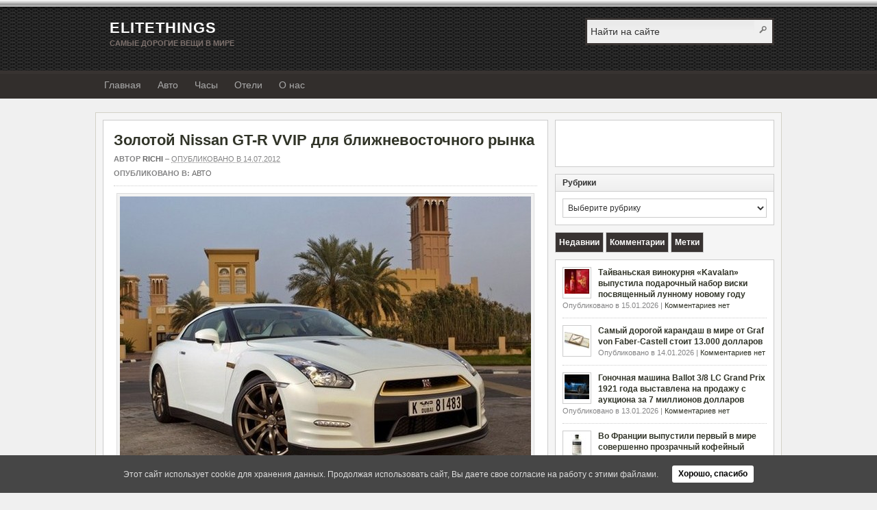

--- FILE ---
content_type: text/html; charset=UTF-8
request_url: https://elitethings.com/nissan-gt-r-vvip/
body_size: 15351
content:
<!DOCTYPE html>
<html xmlns="http://www.w3.org/1999/xhtml" lang="ru-RU">
<head>
<link rel="profile" href="http://gmpg.org/xfn/11" />
<meta charset="UTF-8"/>
<meta name="viewport" content="width=device-width, initial-scale=1">


<link rel="pingback" href="https://elitethings.com/xmlrpc.php" />


<link media="all" href="https://elitethings.com/wp-content/cache/autoptimize/css/autoptimize_b0fb4e4d9cc2e44ee4c7b1eb758a2ae3.css" rel="stylesheet"><link media="screen" href="https://elitethings.com/wp-content/cache/autoptimize/css/autoptimize_7cca64aecf8bd65e3d5f228e65817467.css" rel="stylesheet"><title>Золотой Nissan GT-R VVIP для ближневосточного рынка</title>
<meta name='robots' content='max-image-preview:large' />
<link rel="alternate" type="application/rss+xml" title="EliteThings &raquo; Лента" href="https://elitethings.com/feed/" />
<link rel="alternate" type="application/rss+xml" title="EliteThings &raquo; Лента комментариев" href="https://elitethings.com/comments/feed/" />
<link rel="alternate" type="application/rss+xml" title="EliteThings &raquo; Лента комментариев к &laquo;Золотой Nissan GT-R VVIP для ближневосточного рынка&raquo;" href="https://elitethings.com/nissan-gt-r-vvip/feed/" />
<link rel="alternate" title="oEmbed (JSON)" type="application/json+oembed" href="https://elitethings.com/wp-json/oembed/1.0/embed?url=https%3A%2F%2Felitethings.com%2Fnissan-gt-r-vvip%2F" />
<link rel="alternate" title="oEmbed (XML)" type="text/xml+oembed" href="https://elitethings.com/wp-json/oembed/1.0/embed?url=https%3A%2F%2Felitethings.com%2Fnissan-gt-r-vvip%2F&#038;format=xml" />










<script type="text/javascript" src="https://elitethings.com/wp-includes/js/jquery/jquery.min.js?ver=3.7.1" id="jquery-core-js"></script>
<script type="text/javascript" src="https://elitethings.com/wp-includes/js/jquery/jquery-migrate.min.js?ver=3.4.1" id="jquery-migrate-js"></script>
<script type="text/javascript" src="https://elitethings.com/wp-content/cache/autoptimize/js/autoptimize_single_9f05448b44449d795efef71e9258579d.js?ver=2011-12-01" id="superfish-js"></script>
<script type="text/javascript" src="https://elitethings.com/wp-content/themes/arras-new/js/jquery.validate.min.js" id="jquery-validate-js"></script>
<link rel="https://api.w.org/" href="https://elitethings.com/wp-json/" /><link rel="alternate" title="JSON" type="application/json" href="https://elitethings.com/wp-json/wp/v2/posts/5052" />
<link rel="canonical" href="https://elitethings.com/nissan-gt-r-vvip/" />
<link rel='shortlink' href='https://elitethings.com/?p=5052' />
	<link rel="shortcut icon" type="image/x-icon" href="https://elitethings.com/wp-content/themes/arras-new/favicon.ico" />
		<script type="text/javascript">
	jQuery(document).ready( function($) {
		$('.sf-menu').superfish({autoArrows: true, speed: 'fast', dropShadows: 'true'});
					$( '#commentform' ).validate();
					} );
	</script>
	<script async src="https://pagead2.googlesyndication.com/pagead/js/adsbygoogle.js?client=ca-pub-0891989546016720"
     crossorigin="anonymous"></script>
</head>

<body class="wp-singular post-template-default single single-post postid-5052 single-format-standard wp-theme-arras-new layout-2c-r-fixed no-js style-default">
<script type="text/javascript">
//<![CDATA[
(function(){
var c = document.body.className;
c = c.replace(/no-js/, 'js');
document.body.className = c;
})();
//]]>
</script>


<div id="header" class="page-header">
	<div id="branding" class="site-banner">
	<div class="logo">
                		<span class="blog-name"><a href="https://elitethings.com">EliteThings</a></span>
		<span class="blog-description">Самые дорогие вещи в мире</span>
			</div>
	<div id="searchbar"><form method="get" class="searchform clearfix" action="https://elitethings.com/">
	<input type="text" value="Найти на сайте" name="s" class="s" onfocus="if ( this.value == 'Найти на сайте' ) this.value = ''" onblur="if ( this.value == '' ) this.value = 'Найти на сайте'" />
	<input type="submit" class="searchsubmit" value="Поиск" title="Поиск EliteThings" />
</form></div>
	</div>
</div>

<div id="nav" class="primary-nav clearfix">
	<div id="main-nav-wrap" class="main-nav-wrap">
		<!-- Mobile menu -->
		<div class="mobile-menu">
			<!-- Mobile sandwich menu -->
			<div class="main-mobile-menu">
				<div id="main-menu-ico-menu" class="icon-menu" onclick="ShowMenuMobile()">
					<div></div>
					<div></div>
					<div></div>
				</div>
			</div>
			<!-- Mobile search icon -->
			<div class="menu-home-mobile"><a href="https://elitethings.com">EliteThings</a></div>
			<!-- Mobile search icon -->
			<div id="searchicon" onclick="openSearch()"></div>
		</div>
		<nav class="menu-main-container"><ul id="menu-main" class="sf-menu menu clearfix"><li id="menu-item-14434" class="menu-item menu-item-type-custom menu-item-object-custom menu-item-home menu-item-14434"><a href="http://elitethings.com/">Главная</a></li>
<li id="menu-item-17107" class="menu-item menu-item-type-taxonomy menu-item-object-category current-post-ancestor current-menu-parent current-post-parent menu-item-17107"><a href="https://elitethings.com/elits/avto/">Авто</a></li>
<li id="menu-item-17235" class="menu-item menu-item-type-taxonomy menu-item-object-category menu-item-17235"><a href="https://elitethings.com/elits/chasy/">Часы</a></li>
<li id="menu-item-17151" class="menu-item menu-item-type-taxonomy menu-item-object-category menu-item-17151"><a href="https://elitethings.com/elits/gostinicy/">Отели</a></li>
<li id="menu-item-14435" class="menu-item menu-item-type-post_type menu-item-object-page menu-item-14435"><a href="https://elitethings.com/about/">О нас</a></li>
</ul> <div id="mainu-menu-ico-close-mobile-menu" class="icon-x" onclick="HideMenuMobile()"></div></nav>	<ul class="quick-nav clearfix">
		<!-- <li><a class="rss" title="EliteThings RSS Feed" href="https://elitethings.com/feed/">RSS Feed</a></li> -->
		
						
						
						
						
						
			</ul>
	</div>
</div>

<!-- Overlay search menu -->
 <div id="myOverlay" class="overlay">
  <span class="closebtn" onclick="closeSearch()" title="Close Overlay">x</span>
  <div class="overlay-content">
    <form action="https://elitethings.com/">
      <input type="text" placeholder="Найти.." name="search">
      <button type="submit"></button>
    </form>
  </div>
</div>

<div id="wrapper" class="wrap">
	
	  
	<div id="main" class="main">
    <div id="container" class="primary-content-container">

<div id="content" class="section">

		<div id="post-5052" class="clearfix single-post post-5052 post type-post status-publish format-standard hentry category-avto tag-zoloto">

        <h1 class="entry-title"><a href="https://elitethings.com/nissan-gt-r-vvip/" rel="bookmark">Золотой Nissan GT-R VVIP для ближневосточного рынка</a></h1><div class="entry-info"><div class="entry-author">Автор <address class="author vcard"><a class="url fn n" href="https://elitethings.com/author/richi/" rel="author" title="richi">richi</a></address></div> &ndash; <abbr class="published" title="2012-07-14T18:07:37+00:00">Опубликовано в 14.07.2012</abbr><span class="entry-cat"><strong>Опубликовано в: </strong><a href="https://elitethings.com/elits/avto/">Авто</a></span></div>		
		<div class="adv-top-article">
<!-- EliteThigs above article -->
<ins class="adsbygoogle"
     style="display:inline-block;width:100%;height:60px"
     data-ad-client="ca-pub-0891989546016720"
     data-ad-slot="3977358745"></ins>
<script>
     (adsbygoogle = window.adsbygoogle || []).push({});
</script>
</div>  
        
        <div class="entry-content clearfix">
		<p style="text-align: justify;"><a href="https://elitethings.com/wp-content/uploads/2012/07/Nissan-GT-R-VVIP.jpg"><img fetchpriority="high" decoding="async" class="aligncenter size-full wp-image-5056" title="Nissan GT-R VVIP" alt="" src="https://elitethings.com/wp-content/uploads/2012/07/Nissan-GT-R-VVIP.jpg" width="600" height="423" srcset="https://elitethings.com/wp-content/uploads/2012/07/Nissan-GT-R-VVIP.jpg 600w, https://elitethings.com/wp-content/uploads/2012/07/Nissan-GT-R-VVIP-300x211.jpg 300w" sizes="(max-width: 600px) 100vw, 600px" /></a>Шейхи с ближнего востока просто помешанные на быстрых, роскошно отделанных машинах, готовых выкладывать за них сони тысяч долларов собирая в гараже целые коллекции суперкаров. Nissan  специально для покупателей из Саудовской Аравии,  Катра, Бахрена и ОАЭ выпустили специальную версию спортивной машины Nissan GT-R VVIP. Машина была создана на основе  Nissan GT-R 2012 года которую постарались придать максимально роскошную отделку, но оставили  все такой же безумной норов.</p>
<p style="text-align: justify;"><span id="more-5052"></span><a href="https://elitethings.com/wp-content/uploads/2012/07/Nissan-GT-R-VVIP-1.jpg"><noscript><img decoding="async" class="aligncenter size-full wp-image-5055" title="Nissan GT-R VVIP 1" alt="" src="https://elitethings.com/wp-content/uploads/2012/07/Nissan-GT-R-VVIP-1.jpg" width="600" height="378" srcset="https://elitethings.com/wp-content/uploads/2012/07/Nissan-GT-R-VVIP-1.jpg 600w, https://elitethings.com/wp-content/uploads/2012/07/Nissan-GT-R-VVIP-1-300x189.jpg 300w" sizes="(max-width: 600px) 100vw, 600px" /></noscript><img decoding="async" class="lazyload aligncenter size-full wp-image-5055" title="Nissan GT-R VVIP 1" alt="" src='data:image/svg+xml,%3Csvg%20xmlns=%22http://www.w3.org/2000/svg%22%20viewBox=%220%200%20600%20378%22%3E%3C/svg%3E' data-src="https://elitethings.com/wp-content/uploads/2012/07/Nissan-GT-R-VVIP-1.jpg" width="600" height="378" data-srcset="https://elitethings.com/wp-content/uploads/2012/07/Nissan-GT-R-VVIP-1.jpg 600w, https://elitethings.com/wp-content/uploads/2012/07/Nissan-GT-R-VVIP-1-300x189.jpg 300w" data-sizes="(max-width: 600px) 100vw, 600px" /></a>На Nissan GT-R VVIP установлена акустическая система, сделаны золотые вставки в салоне машины и на решетке радиатора, кожаная отделка салона в одной из двенадцати комбинаций цветов. Также поставили титановый глушитель, керамический тормоза,  задний спойлер из карбона и гигантские 20-дюймовые колесные диски которые меняют свой цвет от черного до золотистого в зависимости от того под каким углом смотреть. Под капотом прячется 3,8 литровый турбированный двигатель выдающий 580 лошадиных силы. Самое интересное несмотря на всю эксклюзивность Nissan GT-R VVIP сюда подходят <a href="http://nissan36.ru">автозапчасти Ниссан</a> стоящих на серийных  серийных машинах, ну во всяком большая часть.</p>
<p style="text-align: justify;">Nissan GT-R VVIP  обойдется в 266.000 долларов, став одной из самых эффектных спортивных машин этого года.</p>
  
        		<div class="adv-botton-article">
<!-- EliteThigs under article -->
<ins class="adsbygoogle adsence-botton-article"
     style="display:inline-block;width:100%;"
     data-ad-client="ca-pub-0891989546016720"
     data-ad-slot="6630159753"
     data-ad-format="auto"
     data-full-width-responsive="false"></ins>
<script>
     (adsbygoogle = window.adsbygoogle || []).push({});
</script>
</div>		</div>

		<div class="tags"><strong>Метки:</strong> <a href="https://elitethings.com/prefers/zoloto/" rel="tag">золото</a> </div>
            </div>
	
				
	
	 
	
    
		<a name="comments"></a>
    				<h4 class="module-title">Комментарии отсуствуют</h4>
		<p class="nocomments">Вы может стать первым оставившим комментарий к этой записи!</p>
		

		<div id="respond" class="comment-respond">
		<h3 id="reply-title" class="comment-reply-title">Добавить комментарий <small><a rel="nofollow" id="cancel-comment-reply-link" href="/nissan-gt-r-vvip/#respond" style="display:none;">Отменить ответ</a></small></h3><form action="https://elitethings.com/wp-comments-post.php" method="post" id="commentform" class="comment-form"><p class="comment-notes"><span id="email-notes">Ваш адрес email не будет опубликован.</span> <span class="required-field-message">Обязательные поля помечены <span class="required">*</span></span></p><p class="comment-form-comment"><label for="comment">Комментарий</label><textarea id="comment" name="comment" cols="45" rows="8" aria-required="true" class="required"></textarea></p><p class="comment-form-author"><label for="author">Имя</label> <span class="required">*</span><input id="author" class="required" name="author" type="text" value="" size="30" aria-required="true" /></p>
<p class="comment-form-email"><label for="email">Email</label> <span class="required">*</span><input id="email" class="required email" name="email" type="text" value="" size="30" aria-required="true" /></p>
<p class="comment-form-url"><label for="url">Веб-сайт (не обязательно)</label><input id="url" class="url" name="url" type="text" value="" size="30" /></p>
<p class="form-submit"><input name="submit" type="submit" id="submit" class="submit" value="Отправить комментарий" /> <input type='hidden' name='comment_post_ID' value='5052' id='comment_post_ID' />
<input type='hidden' name='comment_parent' id='comment_parent' value='0' />
</p><p style="display: none;"><input type="hidden" id="akismet_comment_nonce" name="akismet_comment_nonce" value="0bfa78323f" /></p><!-- Anti-spam plugin wordpress.org/plugins/anti-spam/ --><div class="wantispam-required-fields"><input type="hidden" name="wantispam_t" class="wantispam-control wantispam-control-t" value="1768600363" /><div class="wantispam-group wantispam-group-q" style="clear: both;">
					<label>Current ye@r <span class="required">*</span></label>
					<input type="hidden" name="wantispam_a" class="wantispam-control wantispam-control-a" value="2026" />
					<input type="text" name="wantispam_q" class="wantispam-control wantispam-control-q" value="7.3.0" autocomplete="off" />
				  </div>
<div class="wantispam-group wantispam-group-e" style="display: none;">
					<label>Leave this field empty</label>
					<input type="text" name="wantispam_e_email_url_website" class="wantispam-control wantispam-control-e" value="" autocomplete="off" />
				  </div>
</div><!--\End Anti-spam plugin --><p style="display: none !important;" class="akismet-fields-container" data-prefix="ak_"><label>&#916;<textarea name="ak_hp_textarea" cols="45" rows="8" maxlength="100"></textarea></label><input type="hidden" id="ak_js_1" name="ak_js" value="117"/><script>document.getElementById( "ak_js_1" ).setAttribute( "value", ( new Date() ).getTime() );</script></p></form>	</div><!-- #respond -->
		
	    

</div><!-- #content -->

</div>

<div id="primary" class="aside main-aside sidebar primary-sidebar">
	    <ul class="xoxo">
		<li id="text-14" class="widget_text widgetcontainer clearfix">			<div class="textwidget"><p><!-- EliteThings Sidebar 300х250 --><br />
<ins class="adsbygoogle"
     style="display:block"
     data-ad-client="ca-pub-0891989546016720"
     data-ad-slot="3061023751"
     data-ad-format="auto"
     data-full-width-responsive="true"></ins><br />
<script>
     (adsbygoogle = window.adsbygoogle || []).push({});
</script></p>
</div>
		</li><li id="categories-3" class="widget_categories widgetcontainer clearfix"><h5 class="widgettitle">Рубрики</h5><form action="https://elitethings.com" method="get"><label class="screen-reader-text" for="cat">Рубрики</label><select  name='cat' id='cat' class='postform'>
	<option value='-1'>Выберите рубрику</option>
	<option class="level-0" value="171">Авто</option>
	<option class="level-0" value="317">Аукционы</option>
	<option class="level-0" value="19">Бытовая техника</option>
	<option class="level-0" value="1">Всячина</option>
	<option class="level-0" value="289">Гастрономия</option>
	<option class="level-0" value="9">Дома</option>
	<option class="level-0" value="60">Животные</option>
	<option class="level-0" value="20">Книги</option>
	<option class="level-0" value="95">Мебель</option>
	<option class="level-0" value="4">Мобильные телефоны</option>
	<option class="level-0" value="295">Мода</option>
	<option class="level-0" value="83">Обувь</option>
	<option class="level-0" value="21">Особняки</option>
	<option class="level-0" value="7">Отели &amp; Курорты</option>
	<option class="level-0" value="22">Очки</option>
	<option class="level-0" value="23">Парфюмерия</option>
	<option class="level-0" value="107">Рестораны</option>
	<option class="level-0" value="63">Ручки</option>
	<option class="level-0" value="25">Сигары</option>
	<option class="level-0" value="5">Спиртные напитки</option>
	<option class="level-0" value="86">Сумки</option>
	<option class="level-0" value="26">Телефоны</option>
	<option class="level-0" value="27">Чай</option>
	<option class="level-0" value="3">Часы</option>
	<option class="level-0" value="122">Чемоданы</option>
	<option class="level-0" value="80">Это интересно</option>
	<option class="level-0" value="94">Ювелирные украшения</option>
	<option class="level-0" value="8">Яхты</option>
</select>
</form><script type="text/javascript">
/* <![CDATA[ */

( ( dropdownId ) => {
	const dropdown = document.getElementById( dropdownId );
	function onSelectChange() {
		setTimeout( () => {
			if ( 'escape' === dropdown.dataset.lastkey ) {
				return;
			}
			if ( dropdown.value && parseInt( dropdown.value ) > 0 && dropdown instanceof HTMLSelectElement ) {
				dropdown.parentElement.submit();
			}
		}, 250 );
	}
	function onKeyUp( event ) {
		if ( 'Escape' === event.key ) {
			dropdown.dataset.lastkey = 'escape';
		} else {
			delete dropdown.dataset.lastkey;
		}
	}
	function onClick() {
		delete dropdown.dataset.lastkey;
	}
	dropdown.addEventListener( 'keyup', onKeyUp );
	dropdown.addEventListener( 'click', onClick );
	dropdown.addEventListener( 'change', onSelectChange );
})( "cat" );

//# sourceURL=WP_Widget_Categories%3A%3Awidget
/* ]]> */
</script>
</li><!--WP Widget Cache 0.26 Begin -->
<!--Cache arras_tabbed_sidebar-3 for 43200 second(s)-->
		<li class="multi-sidebar-container">
		<div class="multi-sidebar clearfix">
		<ul class="tabs clearfix">
		<li><a href="#s-latest"><span>Недавнии</span></a></li><li><a href="#s-comments"><span>Комментарии</span></a></li><li><a href="#s-tags"><span>Метки</span></a></li>		</ul>
		<div id="s-latest" class="widgetcontainer clearfix"><ul class="sidebar-latest"> <li class="clearfix"> <a rel="bookmark" href="https://elitethings.com/kavalan/" class="thumb"><noscript><img width="36" height="36" src="https://elitethings.com/wp-content/uploads/2026/01/Horse-Gift-Set-36x36.jpg" class="attachment-sidebar-thumb size-sidebar-thumb" alt="Двадцать лет назад на Тайване открылась первая частная винокурня «Kavalan». Первые годы продавала купажированное виски, а через три года в 2008 году представили первое односолодовое виски. Сейчас считается крупным игроком [&hellip;]" title="Тайваньская винокурня «Kavalan» выпустила подарочный набор виски посвященный лунному новому году" decoding="async" srcset="https://elitethings.com/wp-content/uploads/2026/01/Horse-Gift-Set-36x36.jpg 36w, https://elitethings.com/wp-content/uploads/2026/01/Horse-Gift-Set-150x150.jpg 150w, https://elitethings.com/wp-content/uploads/2026/01/Horse-Gift-Set-115x115.jpg 115w" sizes="(max-width: 36px) 100vw, 36px" /></noscript><img width="36" height="36" src='data:image/svg+xml,%3Csvg%20xmlns=%22http://www.w3.org/2000/svg%22%20viewBox=%220%200%2036%2036%22%3E%3C/svg%3E' data-src="https://elitethings.com/wp-content/uploads/2026/01/Horse-Gift-Set-36x36.jpg" class="lazyload attachment-sidebar-thumb size-sidebar-thumb" alt="Двадцать лет назад на Тайване открылась первая частная винокурня «Kavalan». Первые годы продавала купажированное виски, а через три года в 2008 году представили первое односолодовое виски. Сейчас считается крупным игроком [&hellip;]" title="Тайваньская винокурня «Kavalan» выпустила подарочный набор виски посвященный лунному новому году" decoding="async" data-srcset="https://elitethings.com/wp-content/uploads/2026/01/Horse-Gift-Set-36x36.jpg 36w, https://elitethings.com/wp-content/uploads/2026/01/Horse-Gift-Set-150x150.jpg 150w, https://elitethings.com/wp-content/uploads/2026/01/Horse-Gift-Set-115x115.jpg 115w" data-sizes="(max-width: 36px) 100vw, 36px" /></a>			<a href="https://elitethings.com/kavalan/">Тайваньская винокурня «Kavalan» выпустила подарочный набор виски посвященный лунному новому году</a><br />
			<span class="sub">Опубликовано в 15.01.2026 | 
			<a href="https://elitethings.com/kavalan/#respond">Комментариев нет</a>
			</span>
			
						
			</li>
			 <li class="clearfix"> <a rel="bookmark" href="https://elitethings.com/perfect-pencil-limited-edition-whitegold/" class="thumb"><noscript><img width="36" height="36" src="https://elitethings.com/wp-content/uploads/2026/01/Perfect-Pencil-Limited-Edition-Whitegold-36x36.jpg" class="attachment-sidebar-thumb size-sidebar-thumb" alt="Обычно ручки из золота инкрустированного драгоценными камнями с изысканным дизайном используют как статусную вещь, показывающее положение в обществе. Вот карандаш это одни из самых демократических письменных принадлежностей который использует студенты, [&hellip;]" title="Самый дорогой карандаш в мире от Graf von Faber-Castell стоит 13.000 долларов" decoding="async" srcset="https://elitethings.com/wp-content/uploads/2026/01/Perfect-Pencil-Limited-Edition-Whitegold-36x36.jpg 36w, https://elitethings.com/wp-content/uploads/2026/01/Perfect-Pencil-Limited-Edition-Whitegold-150x150.jpg 150w, https://elitethings.com/wp-content/uploads/2026/01/Perfect-Pencil-Limited-Edition-Whitegold-115x115.jpg 115w" sizes="(max-width: 36px) 100vw, 36px" /></noscript><img width="36" height="36" src='data:image/svg+xml,%3Csvg%20xmlns=%22http://www.w3.org/2000/svg%22%20viewBox=%220%200%2036%2036%22%3E%3C/svg%3E' data-src="https://elitethings.com/wp-content/uploads/2026/01/Perfect-Pencil-Limited-Edition-Whitegold-36x36.jpg" class="lazyload attachment-sidebar-thumb size-sidebar-thumb" alt="Обычно ручки из золота инкрустированного драгоценными камнями с изысканным дизайном используют как статусную вещь, показывающее положение в обществе. Вот карандаш это одни из самых демократических письменных принадлежностей который использует студенты, [&hellip;]" title="Самый дорогой карандаш в мире от Graf von Faber-Castell стоит 13.000 долларов" decoding="async" data-srcset="https://elitethings.com/wp-content/uploads/2026/01/Perfect-Pencil-Limited-Edition-Whitegold-36x36.jpg 36w, https://elitethings.com/wp-content/uploads/2026/01/Perfect-Pencil-Limited-Edition-Whitegold-150x150.jpg 150w, https://elitethings.com/wp-content/uploads/2026/01/Perfect-Pencil-Limited-Edition-Whitegold-115x115.jpg 115w" data-sizes="(max-width: 36px) 100vw, 36px" /></a>			<a href="https://elitethings.com/perfect-pencil-limited-edition-whitegold/">Самый дорогой карандаш в мире от Graf von Faber-Castell стоит 13.000 долларов</a><br />
			<span class="sub">Опубликовано в 14.01.2026 | 
			<a href="https://elitethings.com/perfect-pencil-limited-edition-whitegold/#respond">Комментариев нет</a>
			</span>
			
						
			</li>
			 <li class="clearfix"> <a rel="bookmark" href="https://elitethings.com/ballot-3-8-lc-grand-prix/" class="thumb"><noscript><img width="36" height="36" src="https://elitethings.com/wp-content/uploads/2026/01/Ballot-38-LC-Grand-Prix-36x36.jpg" class="attachment-sidebar-thumb size-sidebar-thumb" alt="Сегодня проехать несколько кругов на гоночной машины 60-х годов без усилителя руля и очень капризными механическими коробками это настоящий подвиг. Столетние гоночные машины на которые ездили на заре автоспорта, это [&hellip;]" title="Гоночная машина  Ballot 3/8 LC Grand Prix 1921 года выставлена на продажу с аукциона за 7 миллионов долларов" decoding="async" srcset="https://elitethings.com/wp-content/uploads/2026/01/Ballot-38-LC-Grand-Prix-36x36.jpg 36w, https://elitethings.com/wp-content/uploads/2026/01/Ballot-38-LC-Grand-Prix-150x150.jpg 150w, https://elitethings.com/wp-content/uploads/2026/01/Ballot-38-LC-Grand-Prix-115x115.jpg 115w" sizes="(max-width: 36px) 100vw, 36px" /></noscript><img width="36" height="36" src='data:image/svg+xml,%3Csvg%20xmlns=%22http://www.w3.org/2000/svg%22%20viewBox=%220%200%2036%2036%22%3E%3C/svg%3E' data-src="https://elitethings.com/wp-content/uploads/2026/01/Ballot-38-LC-Grand-Prix-36x36.jpg" class="lazyload attachment-sidebar-thumb size-sidebar-thumb" alt="Сегодня проехать несколько кругов на гоночной машины 60-х годов без усилителя руля и очень капризными механическими коробками это настоящий подвиг. Столетние гоночные машины на которые ездили на заре автоспорта, это [&hellip;]" title="Гоночная машина  Ballot 3/8 LC Grand Prix 1921 года выставлена на продажу с аукциона за 7 миллионов долларов" decoding="async" data-srcset="https://elitethings.com/wp-content/uploads/2026/01/Ballot-38-LC-Grand-Prix-36x36.jpg 36w, https://elitethings.com/wp-content/uploads/2026/01/Ballot-38-LC-Grand-Prix-150x150.jpg 150w, https://elitethings.com/wp-content/uploads/2026/01/Ballot-38-LC-Grand-Prix-115x115.jpg 115w" data-sizes="(max-width: 36px) 100vw, 36px" /></a>			<a href="https://elitethings.com/ballot-3-8-lc-grand-prix/">Гоночная машина  Ballot 3/8 LC Grand Prix 1921 года выставлена на продажу с аукциона за 7 миллионов долларов</a><br />
			<span class="sub">Опубликовано в 13.01.2026 | 
			<a href="https://elitethings.com/ballot-3-8-lc-grand-prix/#respond">Комментариев нет</a>
			</span>
			
						
			</li>
			 <li class="clearfix"> <a rel="bookmark" href="https://elitethings.com/brunette-coffee-liqueur/" class="thumb"><noscript><img width="36" height="36" src="https://elitethings.com/wp-content/uploads/2026/01/Brunette-Coffee-Liqueur-36x36.jpg" class="attachment-sidebar-thumb size-sidebar-thumb" alt="Самый известный крепкий напиток который выпускаться во Франции это коньяк,  сюда еще можно добавить арманьяк и кальвадос. Но на винокурнях страны, так же делают других качественные напитки включая виски и [&hellip;]" title="Во Франции выпустили первый в мире совершенно прозрачный кофейный ликер" decoding="async" srcset="https://elitethings.com/wp-content/uploads/2026/01/Brunette-Coffee-Liqueur-36x36.jpg 36w, https://elitethings.com/wp-content/uploads/2026/01/Brunette-Coffee-Liqueur-150x150.jpg 150w, https://elitethings.com/wp-content/uploads/2026/01/Brunette-Coffee-Liqueur-115x115.jpg 115w" sizes="(max-width: 36px) 100vw, 36px" /></noscript><img width="36" height="36" src='data:image/svg+xml,%3Csvg%20xmlns=%22http://www.w3.org/2000/svg%22%20viewBox=%220%200%2036%2036%22%3E%3C/svg%3E' data-src="https://elitethings.com/wp-content/uploads/2026/01/Brunette-Coffee-Liqueur-36x36.jpg" class="lazyload attachment-sidebar-thumb size-sidebar-thumb" alt="Самый известный крепкий напиток который выпускаться во Франции это коньяк,  сюда еще можно добавить арманьяк и кальвадос. Но на винокурнях страны, так же делают других качественные напитки включая виски и [&hellip;]" title="Во Франции выпустили первый в мире совершенно прозрачный кофейный ликер" decoding="async" data-srcset="https://elitethings.com/wp-content/uploads/2026/01/Brunette-Coffee-Liqueur-36x36.jpg 36w, https://elitethings.com/wp-content/uploads/2026/01/Brunette-Coffee-Liqueur-150x150.jpg 150w, https://elitethings.com/wp-content/uploads/2026/01/Brunette-Coffee-Liqueur-115x115.jpg 115w" data-sizes="(max-width: 36px) 100vw, 36px" /></a>			<a href="https://elitethings.com/brunette-coffee-liqueur/">Во Франции выпустили первый в мире совершенно прозрачный кофейный ликер</a><br />
			<span class="sub">Опубликовано в 12.01.2026 | 
			<a href="https://elitethings.com/brunette-coffee-liqueur/#respond">Комментариев нет</a>
			</span>
			
						
			</li>
			 <li class="clearfix"> <a rel="bookmark" href="https://elitethings.com/delica-mini-active-camper/" class="thumb"><noscript><img width="36" height="36" src="https://elitethings.com/wp-content/uploads/2026/01/Delica-Mini-Active-Camper-36x36.jpg" class="attachment-sidebar-thumb size-sidebar-thumb" alt="Сегодня практически из любой машины можно сделать дома на колесах проявив немного фантазии. Mitsubishi на ежегодный Токийский автосалон 2026 привезли Delica Mini адаптированный для отдыха на открытом воздухе. Доработанная машина [&hellip;]" title="Mitsubishi показали один из самых маленьких кемперов в мире" decoding="async" srcset="https://elitethings.com/wp-content/uploads/2026/01/Delica-Mini-Active-Camper-36x36.jpg 36w, https://elitethings.com/wp-content/uploads/2026/01/Delica-Mini-Active-Camper-150x150.jpg 150w, https://elitethings.com/wp-content/uploads/2026/01/Delica-Mini-Active-Camper-115x115.jpg 115w" sizes="(max-width: 36px) 100vw, 36px" /></noscript><img width="36" height="36" src='data:image/svg+xml,%3Csvg%20xmlns=%22http://www.w3.org/2000/svg%22%20viewBox=%220%200%2036%2036%22%3E%3C/svg%3E' data-src="https://elitethings.com/wp-content/uploads/2026/01/Delica-Mini-Active-Camper-36x36.jpg" class="lazyload attachment-sidebar-thumb size-sidebar-thumb" alt="Сегодня практически из любой машины можно сделать дома на колесах проявив немного фантазии. Mitsubishi на ежегодный Токийский автосалон 2026 привезли Delica Mini адаптированный для отдыха на открытом воздухе. Доработанная машина [&hellip;]" title="Mitsubishi показали один из самых маленьких кемперов в мире" decoding="async" data-srcset="https://elitethings.com/wp-content/uploads/2026/01/Delica-Mini-Active-Camper-36x36.jpg 36w, https://elitethings.com/wp-content/uploads/2026/01/Delica-Mini-Active-Camper-150x150.jpg 150w, https://elitethings.com/wp-content/uploads/2026/01/Delica-Mini-Active-Camper-115x115.jpg 115w" data-sizes="(max-width: 36px) 100vw, 36px" /></a>			<a href="https://elitethings.com/delica-mini-active-camper/">Mitsubishi показали один из самых маленьких кемперов в мире</a><br />
			<span class="sub">Опубликовано в 10.01.2026 | 
			<a href="https://elitethings.com/delica-mini-active-camper/#respond">Комментариев нет</a>
			</span>
			
						
			</li>
			</ul></div><!-- #s-latest --><div id="s-comments" class="widgetcontainer clearfix"><ul class="sidebar-comments"><li class="recentcomments clearfix"><noscript><img alt='' src='https://secure.gravatar.com/avatar/?s=36&#038;d=mm&#038;r=g' srcset='https://secure.gravatar.com/avatar/?s=72&#038;d=mm&#038;r=g 2x' class='avatar avatar-36 photo avatar-default' height='36' width='36' decoding='async'/></noscript><img alt='' src='data:image/svg+xml,%3Csvg%20xmlns=%22http://www.w3.org/2000/svg%22%20viewBox=%220%200%2036%2036%22%3E%3C/svg%3E' data-src='https://secure.gravatar.com/avatar/?s=36&#038;d=mm&#038;r=g' data-srcset='https://secure.gravatar.com/avatar/?s=72&#038;d=mm&#038;r=g 2x' class='lazyload avatar avatar-36 photo avatar-default' height='36' width='36' decoding='async'/><span class="author">Aleksandra</span><br /><a href="https://elitethings.com/shuna-island/">Частный остров площадью 445 гектара пропитанный историей Шотландии выставлен на продажу за 7 миллионов долларов</a></li><li class="recentcomments clearfix"><noscript><img alt='' src='https://secure.gravatar.com/avatar/?s=36&#038;d=mm&#038;r=g' srcset='https://secure.gravatar.com/avatar/?s=72&#038;d=mm&#038;r=g 2x' class='avatar avatar-36 photo avatar-default' height='36' width='36' decoding='async'/></noscript><img alt='' src='data:image/svg+xml,%3Csvg%20xmlns=%22http://www.w3.org/2000/svg%22%20viewBox=%220%200%2036%2036%22%3E%3C/svg%3E' data-src='https://secure.gravatar.com/avatar/?s=36&#038;d=mm&#038;r=g' data-srcset='https://secure.gravatar.com/avatar/?s=72&#038;d=mm&#038;r=g 2x' class='lazyload avatar avatar-36 photo avatar-default' height='36' width='36' decoding='async'/><span class="author">Мария</span><br /><a href="https://elitethings.com/most-expensive-jacket/">Самая дорогая куртка в мире стоит  10.000.000$</a></li><li class="recentcomments clearfix"><noscript><img alt='' src='https://secure.gravatar.com/avatar/?s=36&#038;d=mm&#038;r=g' srcset='https://secure.gravatar.com/avatar/?s=72&#038;d=mm&#038;r=g 2x' class='avatar avatar-36 photo avatar-default' height='36' width='36' decoding='async'/></noscript><img alt='' src='data:image/svg+xml,%3Csvg%20xmlns=%22http://www.w3.org/2000/svg%22%20viewBox=%220%200%2036%2036%22%3E%3C/svg%3E' data-src='https://secure.gravatar.com/avatar/?s=36&#038;d=mm&#038;r=g' data-srcset='https://secure.gravatar.com/avatar/?s=72&#038;d=mm&#038;r=g 2x' class='lazyload avatar avatar-36 photo avatar-default' height='36' width='36' decoding='async'/><span class="author">Марк</span><br /><a href="https://elitethings.com/hart-audio-dw-aural-pleasure/">Самая дорогая в мире акустическая система в мире стоит 4.700.000$</a></li><li class="recentcomments clearfix"><noscript><img alt='' src='https://secure.gravatar.com/avatar/?s=36&#038;d=mm&#038;r=g' srcset='https://secure.gravatar.com/avatar/?s=72&#038;d=mm&#038;r=g 2x' class='avatar avatar-36 photo avatar-default' height='36' width='36' decoding='async'/></noscript><img alt='' src='data:image/svg+xml,%3Csvg%20xmlns=%22http://www.w3.org/2000/svg%22%20viewBox=%220%200%2036%2036%22%3E%3C/svg%3E' data-src='https://secure.gravatar.com/avatar/?s=36&#038;d=mm&#038;r=g' data-srcset='https://secure.gravatar.com/avatar/?s=72&#038;d=mm&#038;r=g 2x' class='lazyload avatar avatar-36 photo avatar-default' height='36' width='36' decoding='async'/><span class="author">Грин</span><br /><a href="https://elitethings.com/samaya-dorogaya-xokkejnaya-klyushka-v-mire-stoit-4-250-000/">Самая дорогая хоккейная клюшка в мире стоит 4.250.000$</a></li><li class="recentcomments clearfix"><noscript><img alt='' src='https://secure.gravatar.com/avatar/44356a78d4c6dbc8d62af07ce3aa51f994e52d59c30e50ee8e5f5a019b7e4e12?s=36&#038;d=mm&#038;r=g' srcset='https://secure.gravatar.com/avatar/44356a78d4c6dbc8d62af07ce3aa51f994e52d59c30e50ee8e5f5a019b7e4e12?s=72&#038;d=mm&#038;r=g 2x' class='avatar avatar-36 photo' height='36' width='36' decoding='async'/></noscript><img alt='' src='data:image/svg+xml,%3Csvg%20xmlns=%22http://www.w3.org/2000/svg%22%20viewBox=%220%200%2036%2036%22%3E%3C/svg%3E' data-src='https://secure.gravatar.com/avatar/44356a78d4c6dbc8d62af07ce3aa51f994e52d59c30e50ee8e5f5a019b7e4e12?s=36&#038;d=mm&#038;r=g' data-srcset='https://secure.gravatar.com/avatar/44356a78d4c6dbc8d62af07ce3aa51f994e52d59c30e50ee8e5f5a019b7e4e12?s=72&#038;d=mm&#038;r=g 2x' class='lazyload avatar avatar-36 photo' height='36' width='36' decoding='async'/><span class="author">richi</span><br /><a href="https://elitethings.com/harley-davidson-strap-tank/">Раритетный Harley-Davidson 1908 года стал самым дорогим мотоциклом в мире</a></li></ul></div><!-- #s-comments --><div id="s-tags" class="widgetcontainer clearfix"><div class="tags"><a href="https://elitethings.com/prefers/aston-martin/" class="tag-cloud-link tag-link-119 tag-link-position-1" style="font-size: 11.225165562914pt;" aria-label="Aston Martin (42 элемента)">Aston Martin</a>
<a href="https://elitethings.com/prefers/balenciaga/" class="tag-cloud-link tag-link-249 tag-link-position-2" style="font-size: 9.2317880794702pt;" aria-label="Balenciaga (15 элементов)">Balenciaga</a>
<a href="https://elitethings.com/prefers/bentley/" class="tag-cloud-link tag-link-91 tag-link-position-3" style="font-size: 10.576158940397pt;" aria-label="Bentley (30 элементов)">Bentley</a>
<a href="https://elitethings.com/prefers/bmw/" class="tag-cloud-link tag-link-101 tag-link-position-4" style="font-size: 9.7880794701987pt;" aria-label="BMW (20 элементов)">BMW</a>
<a href="https://elitethings.com/prefers/bugatti/" class="tag-cloud-link tag-link-73 tag-link-position-5" style="font-size: 11.596026490066pt;" aria-label="Bugatti (50 элементов)">Bugatti</a>
<a href="https://elitethings.com/prefers/bulgari/" class="tag-cloud-link tag-link-110 tag-link-position-6" style="font-size: 9.8807947019868pt;" aria-label="Bulgari (21 элемент)">Bulgari</a>
<a href="https://elitethings.com/prefers/chanel/" class="tag-cloud-link tag-link-104 tag-link-position-7" style="font-size: 9.1390728476821pt;" aria-label="Chanel (14 элементов)">Chanel</a>
<a href="https://elitethings.com/prefers/ferrari/" class="tag-cloud-link tag-link-11 tag-link-position-8" style="font-size: 13.079470198675pt;" aria-label="Ferrari (107 элементов)">Ferrari</a>
<a href="https://elitethings.com/prefers/gucci/" class="tag-cloud-link tag-link-31 tag-link-position-9" style="font-size: 9.2317880794702pt;" aria-label="Gucci (15 элементов)">Gucci</a>
<a href="https://elitethings.com/prefers/hermes/" class="tag-cloud-link tag-link-142 tag-link-position-10" style="font-size: 11.086092715232pt;" aria-label="Hermès (39 элементов)">Hermès</a>
<a href="https://elitethings.com/prefers/hublot/" class="tag-cloud-link tag-link-98 tag-link-position-11" style="font-size: 10.205298013245pt;" aria-label="Hublot (25 элементов)">Hublot</a>
<a href="https://elitethings.com/prefers/iphone/" class="tag-cloud-link tag-link-32 tag-link-position-12" style="font-size: 9.9735099337748pt;" aria-label="iPhone (22 элемента)">iPhone</a>
<a href="https://elitethings.com/prefers/jacob-co/" class="tag-cloud-link tag-link-242 tag-link-position-13" style="font-size: 9.7880794701987pt;" aria-label="Jacob &amp; Co (20 элементов)">Jacob &amp; Co</a>
<a href="https://elitethings.com/prefers/koenigsegg/" class="tag-cloud-link tag-link-186 tag-link-position-14" style="font-size: 9pt;" aria-label="Koenigsegg (13 элементов)">Koenigsegg</a>
<a href="https://elitethings.com/prefers/lamborghini/" class="tag-cloud-link tag-link-78 tag-link-position-15" style="font-size: 11.503311258278pt;" aria-label="Lamborghini (48 элементов)">Lamborghini</a>
<a href="https://elitethings.com/prefers/leica/" class="tag-cloud-link tag-link-75 tag-link-position-16" style="font-size: 9.2317880794702pt;" aria-label="Leica (15 элементов)">Leica</a>
<a href="https://elitethings.com/prefers/louis-vuitton/" class="tag-cloud-link tag-link-88 tag-link-position-17" style="font-size: 12.615894039735pt;" aria-label="Louis Vuitton (84 элемента)">Louis Vuitton</a>
<a href="https://elitethings.com/prefers/macallan/" class="tag-cloud-link tag-link-232 tag-link-position-18" style="font-size: 9.7880794701987pt;" aria-label="Macallan (20 элементов)">Macallan</a>
<a href="https://elitethings.com/prefers/mclaren/" class="tag-cloud-link tag-link-90 tag-link-position-19" style="font-size: 10.94701986755pt;" aria-label="McLaren (36 элементов)">McLaren</a>
<a href="https://elitethings.com/prefers/mercedes/" class="tag-cloud-link tag-link-34 tag-link-position-20" style="font-size: 11.688741721854pt;" aria-label="Mercedes (53 элемента)">Mercedes</a>
<a href="https://elitethings.com/prefers/montblanc/" class="tag-cloud-link tag-link-72 tag-link-position-21" style="font-size: 9.7880794701987pt;" aria-label="Montblanc (20 элементов)">Montblanc</a>
<a href="https://elitethings.com/prefers/nike/" class="tag-cloud-link tag-link-100 tag-link-position-22" style="font-size: 9.6026490066225pt;" aria-label="Nike (18 элементов)">Nike</a>
<a href="https://elitethings.com/prefers/omega/" class="tag-cloud-link tag-link-132 tag-link-position-23" style="font-size: 9pt;" aria-label="Omega (13 элементов)">Omega</a>
<a href="https://elitethings.com/prefers/pagani/" class="tag-cloud-link tag-link-154 tag-link-position-24" style="font-size: 9.9735099337748pt;" aria-label="Pagani (22 элемента)">Pagani</a>
<a href="https://elitethings.com/prefers/patek-philippe/" class="tag-cloud-link tag-link-59 tag-link-position-25" style="font-size: 10.668874172185pt;" aria-label="Patek Philippe (31 элемент)">Patek Philippe</a>
<a href="https://elitethings.com/prefers/porsche/" class="tag-cloud-link tag-link-17 tag-link-position-26" style="font-size: 11.688741721854pt;" aria-label="Porsche (53 элемента)">Porsche</a>
<a href="https://elitethings.com/prefers/richard-mille/" class="tag-cloud-link tag-link-222 tag-link-position-27" style="font-size: 9.9735099337748pt;" aria-label="Richard Mille (22 элемента)">Richard Mille</a>
<a href="https://elitethings.com/prefers/rolex/" class="tag-cloud-link tag-link-55 tag-link-position-28" style="font-size: 11.039735099338pt;" aria-label="Rolex (38 элементов)">Rolex</a>
<a href="https://elitethings.com/prefers/rolls-royce/" class="tag-cloud-link tag-link-37 tag-link-position-29" style="font-size: 10.576158940397pt;" aria-label="Rolls Royce (30 элементов)">Rolls Royce</a>
<a href="https://elitethings.com/prefers/vacheron-constantin/" class="tag-cloud-link tag-link-67 tag-link-position-30" style="font-size: 9.2317880794702pt;" aria-label="Vacheron Constantin (15 элементов)">Vacheron Constantin</a>
<a href="https://elitethings.com/prefers/vertu/" class="tag-cloud-link tag-link-13 tag-link-position-31" style="font-size: 9.3708609271523pt;" aria-label="Vertu (16 элементов)">Vertu</a>
<a href="https://elitethings.com/prefers/viski/" class="tag-cloud-link tag-link-15 tag-link-position-32" style="font-size: 12.801324503311pt;" aria-label="Виски (92 элемента)">Виски</a>
<a href="https://elitethings.com/prefers/vodka/" class="tag-cloud-link tag-link-41 tag-link-position-33" style="font-size: 9.1390728476821pt;" aria-label="Водка (14 элементов)">Водка</a>
<a href="https://elitethings.com/prefers/konyak/" class="tag-cloud-link tag-link-10 tag-link-position-34" style="font-size: 10.900662251656pt;" aria-label="Коньяк (35 элементов)">Коньяк</a>
<a href="https://elitethings.com/prefers/sotbis/" class="tag-cloud-link tag-link-49 tag-link-position-35" style="font-size: 10.205298013245pt;" aria-label="Сотбис (25 элементов)">Сотбис</a>
<a href="https://elitethings.com/prefers/shampanskoe/" class="tag-cloud-link tag-link-14 tag-link-position-36" style="font-size: 10.298013245033pt;" aria-label="Шампанское (26 элементов)">Шампанское</a>
<a href="https://elitethings.com/prefers/almazy/" class="tag-cloud-link tag-link-40 tag-link-position-37" style="font-size: 14.887417218543pt;" aria-label="алмазы (260 элементов)">алмазы</a>
<a href="https://elitethings.com/prefers/aukcion/" class="tag-cloud-link tag-link-237 tag-link-position-38" style="font-size: 11.17880794702pt;" aria-label="аукцион (41 элемент)">аукцион</a>
<a href="https://elitethings.com/prefers/brillianty/" class="tag-cloud-link tag-link-279 tag-link-position-39" style="font-size: 12.013245033113pt;" aria-label="бриллианты (62 элемента)">бриллианты</a>
<a href="https://elitethings.com/prefers/vino/" class="tag-cloud-link tag-link-117 tag-link-position-40" style="font-size: 9.5099337748344pt;" aria-label="вино (17 элементов)">вино</a>
<a href="https://elitethings.com/prefers/zoloto/" class="tag-cloud-link tag-link-44 tag-link-position-41" style="font-size: 16pt;" aria-label="золото (453 элемента)">золото</a>
<a href="https://elitethings.com/prefers/kristally-svarovskogo/" class="tag-cloud-link tag-link-45 tag-link-position-42" style="font-size: 12.384105960265pt;" aria-label="кристаллы Сваровского (74 элемента)">кристаллы Сваровского</a>
<a href="https://elitethings.com/prefers/platina/" class="tag-cloud-link tag-link-47 tag-link-position-43" style="font-size: 11.549668874172pt;" aria-label="платина (49 элементов)">платина</a>
<a href="https://elitethings.com/prefers/rubiny/" class="tag-cloud-link tag-link-70 tag-link-position-44" style="font-size: 9.6026490066225pt;" aria-label="рубины (18 элементов)">рубины</a>
<a href="https://elitethings.com/prefers/serebro/" class="tag-cloud-link tag-link-66 tag-link-position-45" style="font-size: 10.298013245033pt;" aria-label="серебро (26 элементов)">серебро</a></div></div><!-- #s-tags -->		</div>
		</li>
		<!--WP Widget Cache End -->
<!--WP Widget Cache 0.26 Begin -->
<!--Cache archives-3 for 43200 second(s)-->
<li id="archives-3" class="widget_archive widgetcontainer clearfix"><h5 class="widgettitle">Архивы</h5>		<label class="screen-reader-text" for="archives-dropdown-3">Архивы</label>
		<select id="archives-dropdown-3" name="archive-dropdown">
			
			<option value="">Выберите месяц</option>
				<option value='https://elitethings.com/2026/01/'> Январь 2026 &nbsp;(11)</option>
	<option value='https://elitethings.com/2025/12/'> Декабрь 2025 &nbsp;(26)</option>
	<option value='https://elitethings.com/2025/11/'> Ноябрь 2025 &nbsp;(25)</option>
	<option value='https://elitethings.com/2025/10/'> Октябрь 2025 &nbsp;(27)</option>
	<option value='https://elitethings.com/2025/09/'> Сентябрь 2025 &nbsp;(26)</option>
	<option value='https://elitethings.com/2025/08/'> Август 2025 &nbsp;(26)</option>
	<option value='https://elitethings.com/2025/07/'> Июль 2025 &nbsp;(27)</option>
	<option value='https://elitethings.com/2025/06/'> Июнь 2025 &nbsp;(25)</option>
	<option value='https://elitethings.com/2025/05/'> Май 2025 &nbsp;(27)</option>
	<option value='https://elitethings.com/2025/04/'> Апрель 2025 &nbsp;(27)</option>
	<option value='https://elitethings.com/2025/03/'> Март 2025 &nbsp;(26)</option>
	<option value='https://elitethings.com/2025/02/'> Февраль 2025 &nbsp;(23)</option>
	<option value='https://elitethings.com/2025/01/'> Январь 2025 &nbsp;(29)</option>
	<option value='https://elitethings.com/2024/12/'> Декабрь 2024 &nbsp;(29)</option>
	<option value='https://elitethings.com/2024/11/'> Ноябрь 2024 &nbsp;(28)</option>
	<option value='https://elitethings.com/2024/10/'> Октябрь 2024 &nbsp;(31)</option>
	<option value='https://elitethings.com/2024/09/'> Сентябрь 2024 &nbsp;(29)</option>
	<option value='https://elitethings.com/2024/08/'> Август 2024 &nbsp;(31)</option>
	<option value='https://elitethings.com/2024/07/'> Июль 2024 &nbsp;(30)</option>
	<option value='https://elitethings.com/2024/06/'> Июнь 2024 &nbsp;(30)</option>
	<option value='https://elitethings.com/2024/05/'> Май 2024 &nbsp;(31)</option>
	<option value='https://elitethings.com/2024/04/'> Апрель 2024 &nbsp;(30)</option>
	<option value='https://elitethings.com/2024/03/'> Март 2024 &nbsp;(31)</option>
	<option value='https://elitethings.com/2024/02/'> Февраль 2024 &nbsp;(29)</option>
	<option value='https://elitethings.com/2024/01/'> Январь 2024 &nbsp;(30)</option>
	<option value='https://elitethings.com/2023/12/'> Декабрь 2023 &nbsp;(30)</option>
	<option value='https://elitethings.com/2023/11/'> Ноябрь 2023 &nbsp;(29)</option>
	<option value='https://elitethings.com/2023/10/'> Октябрь 2023 &nbsp;(31)</option>
	<option value='https://elitethings.com/2023/09/'> Сентябрь 2023 &nbsp;(30)</option>
	<option value='https://elitethings.com/2023/08/'> Август 2023 &nbsp;(29)</option>
	<option value='https://elitethings.com/2023/07/'> Июль 2023 &nbsp;(31)</option>
	<option value='https://elitethings.com/2023/06/'> Июнь 2023 &nbsp;(28)</option>
	<option value='https://elitethings.com/2023/05/'> Май 2023 &nbsp;(31)</option>
	<option value='https://elitethings.com/2023/04/'> Апрель 2023 &nbsp;(30)</option>
	<option value='https://elitethings.com/2023/03/'> Март 2023 &nbsp;(31)</option>
	<option value='https://elitethings.com/2023/02/'> Февраль 2023 &nbsp;(27)</option>
	<option value='https://elitethings.com/2023/01/'> Январь 2023 &nbsp;(31)</option>
	<option value='https://elitethings.com/2022/12/'> Декабрь 2022 &nbsp;(33)</option>
	<option value='https://elitethings.com/2022/11/'> Ноябрь 2022 &nbsp;(30)</option>
	<option value='https://elitethings.com/2022/10/'> Октябрь 2022 &nbsp;(31)</option>
	<option value='https://elitethings.com/2022/09/'> Сентябрь 2022 &nbsp;(30)</option>
	<option value='https://elitethings.com/2022/08/'> Август 2022 &nbsp;(31)</option>
	<option value='https://elitethings.com/2022/07/'> Июль 2022 &nbsp;(31)</option>
	<option value='https://elitethings.com/2022/06/'> Июнь 2022 &nbsp;(30)</option>
	<option value='https://elitethings.com/2022/05/'> Май 2022 &nbsp;(31)</option>
	<option value='https://elitethings.com/2022/04/'> Апрель 2022 &nbsp;(30)</option>
	<option value='https://elitethings.com/2022/03/'> Март 2022 &nbsp;(30)</option>
	<option value='https://elitethings.com/2022/02/'> Февраль 2022 &nbsp;(27)</option>
	<option value='https://elitethings.com/2022/01/'> Январь 2022 &nbsp;(21)</option>
	<option value='https://elitethings.com/2021/12/'> Декабрь 2021 &nbsp;(30)</option>
	<option value='https://elitethings.com/2021/11/'> Ноябрь 2021 &nbsp;(29)</option>
	<option value='https://elitethings.com/2021/10/'> Октябрь 2021 &nbsp;(30)</option>
	<option value='https://elitethings.com/2021/09/'> Сентябрь 2021 &nbsp;(27)</option>
	<option value='https://elitethings.com/2021/08/'> Август 2021 &nbsp;(31)</option>
	<option value='https://elitethings.com/2021/07/'> Июль 2021 &nbsp;(13)</option>
	<option value='https://elitethings.com/2021/06/'> Июнь 2021 &nbsp;(21)</option>
	<option value='https://elitethings.com/2021/05/'> Май 2021 &nbsp;(30)</option>
	<option value='https://elitethings.com/2021/04/'> Апрель 2021 &nbsp;(30)</option>
	<option value='https://elitethings.com/2021/03/'> Март 2021 &nbsp;(29)</option>
	<option value='https://elitethings.com/2021/02/'> Февраль 2021 &nbsp;(5)</option>
	<option value='https://elitethings.com/2021/01/'> Январь 2021 &nbsp;(15)</option>
	<option value='https://elitethings.com/2020/12/'> Декабрь 2020 &nbsp;(16)</option>
	<option value='https://elitethings.com/2020/11/'> Ноябрь 2020 &nbsp;(15)</option>
	<option value='https://elitethings.com/2020/10/'> Октябрь 2020 &nbsp;(15)</option>
	<option value='https://elitethings.com/2020/09/'> Сентябрь 2020 &nbsp;(15)</option>
	<option value='https://elitethings.com/2020/08/'> Август 2020 &nbsp;(16)</option>
	<option value='https://elitethings.com/2020/07/'> Июль 2020 &nbsp;(15)</option>
	<option value='https://elitethings.com/2020/06/'> Июнь 2020 &nbsp;(15)</option>
	<option value='https://elitethings.com/2020/05/'> Май 2020 &nbsp;(16)</option>
	<option value='https://elitethings.com/2020/04/'> Апрель 2020 &nbsp;(15)</option>
	<option value='https://elitethings.com/2020/03/'> Март 2020 &nbsp;(15)</option>
	<option value='https://elitethings.com/2020/02/'> Февраль 2020 &nbsp;(13)</option>
	<option value='https://elitethings.com/2020/01/'> Январь 2020 &nbsp;(11)</option>
	<option value='https://elitethings.com/2019/12/'> Декабрь 2019 &nbsp;(16)</option>
	<option value='https://elitethings.com/2019/11/'> Ноябрь 2019 &nbsp;(13)</option>
	<option value='https://elitethings.com/2019/10/'> Октябрь 2019 &nbsp;(16)</option>
	<option value='https://elitethings.com/2019/09/'> Сентябрь 2019 &nbsp;(15)</option>
	<option value='https://elitethings.com/2019/08/'> Август 2019 &nbsp;(15)</option>
	<option value='https://elitethings.com/2019/07/'> Июль 2019 &nbsp;(13)</option>
	<option value='https://elitethings.com/2019/06/'> Июнь 2019 &nbsp;(9)</option>
	<option value='https://elitethings.com/2019/05/'> Май 2019 &nbsp;(15)</option>
	<option value='https://elitethings.com/2019/04/'> Апрель 2019 &nbsp;(15)</option>
	<option value='https://elitethings.com/2019/03/'> Март 2019 &nbsp;(15)</option>
	<option value='https://elitethings.com/2019/02/'> Февраль 2019 &nbsp;(9)</option>
	<option value='https://elitethings.com/2019/01/'> Январь 2019 &nbsp;(13)</option>
	<option value='https://elitethings.com/2018/12/'> Декабрь 2018 &nbsp;(15)</option>
	<option value='https://elitethings.com/2018/11/'> Ноябрь 2018 &nbsp;(15)</option>
	<option value='https://elitethings.com/2018/10/'> Октябрь 2018 &nbsp;(15)</option>
	<option value='https://elitethings.com/2018/09/'> Сентябрь 2018 &nbsp;(17)</option>
	<option value='https://elitethings.com/2018/08/'> Август 2018 &nbsp;(15)</option>
	<option value='https://elitethings.com/2018/07/'> Июль 2018 &nbsp;(9)</option>
	<option value='https://elitethings.com/2018/06/'> Июнь 2018 &nbsp;(13)</option>
	<option value='https://elitethings.com/2018/05/'> Май 2018 &nbsp;(14)</option>
	<option value='https://elitethings.com/2018/04/'> Апрель 2018 &nbsp;(14)</option>
	<option value='https://elitethings.com/2018/03/'> Март 2018 &nbsp;(16)</option>
	<option value='https://elitethings.com/2018/02/'> Февраль 2018 &nbsp;(12)</option>
	<option value='https://elitethings.com/2018/01/'> Январь 2018 &nbsp;(14)</option>
	<option value='https://elitethings.com/2017/12/'> Декабрь 2017 &nbsp;(16)</option>
	<option value='https://elitethings.com/2017/11/'> Ноябрь 2017 &nbsp;(11)</option>
	<option value='https://elitethings.com/2017/09/'> Сентябрь 2017 &nbsp;(1)</option>
	<option value='https://elitethings.com/2017/08/'> Август 2017 &nbsp;(5)</option>
	<option value='https://elitethings.com/2017/07/'> Июль 2017 &nbsp;(8)</option>
	<option value='https://elitethings.com/2017/06/'> Июнь 2017 &nbsp;(10)</option>
	<option value='https://elitethings.com/2017/05/'> Май 2017 &nbsp;(16)</option>
	<option value='https://elitethings.com/2017/04/'> Апрель 2017 &nbsp;(15)</option>
	<option value='https://elitethings.com/2017/03/'> Март 2017 &nbsp;(20)</option>
	<option value='https://elitethings.com/2017/02/'> Февраль 2017 &nbsp;(11)</option>
	<option value='https://elitethings.com/2017/01/'> Январь 2017 &nbsp;(13)</option>
	<option value='https://elitethings.com/2016/12/'> Декабрь 2016 &nbsp;(19)</option>
	<option value='https://elitethings.com/2016/11/'> Ноябрь 2016 &nbsp;(16)</option>
	<option value='https://elitethings.com/2016/10/'> Октябрь 2016 &nbsp;(16)</option>
	<option value='https://elitethings.com/2016/09/'> Сентябрь 2016 &nbsp;(18)</option>
	<option value='https://elitethings.com/2016/08/'> Август 2016 &nbsp;(16)</option>
	<option value='https://elitethings.com/2016/07/'> Июль 2016 &nbsp;(16)</option>
	<option value='https://elitethings.com/2016/06/'> Июнь 2016 &nbsp;(15)</option>
	<option value='https://elitethings.com/2016/05/'> Май 2016 &nbsp;(15)</option>
	<option value='https://elitethings.com/2016/04/'> Апрель 2016 &nbsp;(15)</option>
	<option value='https://elitethings.com/2016/03/'> Март 2016 &nbsp;(15)</option>
	<option value='https://elitethings.com/2016/02/'> Февраль 2016 &nbsp;(15)</option>
	<option value='https://elitethings.com/2016/01/'> Январь 2016 &nbsp;(15)</option>
	<option value='https://elitethings.com/2015/12/'> Декабрь 2015 &nbsp;(15)</option>
	<option value='https://elitethings.com/2015/11/'> Ноябрь 2015 &nbsp;(15)</option>
	<option value='https://elitethings.com/2015/10/'> Октябрь 2015 &nbsp;(16)</option>
	<option value='https://elitethings.com/2015/09/'> Сентябрь 2015 &nbsp;(14)</option>
	<option value='https://elitethings.com/2015/08/'> Август 2015 &nbsp;(16)</option>
	<option value='https://elitethings.com/2015/07/'> Июль 2015 &nbsp;(16)</option>
	<option value='https://elitethings.com/2015/06/'> Июнь 2015 &nbsp;(17)</option>
	<option value='https://elitethings.com/2015/05/'> Май 2015 &nbsp;(16)</option>
	<option value='https://elitethings.com/2015/04/'> Апрель 2015 &nbsp;(15)</option>
	<option value='https://elitethings.com/2015/03/'> Март 2015 &nbsp;(16)</option>
	<option value='https://elitethings.com/2015/02/'> Февраль 2015 &nbsp;(12)</option>
	<option value='https://elitethings.com/2015/01/'> Январь 2015 &nbsp;(16)</option>
	<option value='https://elitethings.com/2014/12/'> Декабрь 2014 &nbsp;(31)</option>
	<option value='https://elitethings.com/2014/11/'> Ноябрь 2014 &nbsp;(30)</option>
	<option value='https://elitethings.com/2014/10/'> Октябрь 2014 &nbsp;(31)</option>
	<option value='https://elitethings.com/2014/09/'> Сентябрь 2014 &nbsp;(30)</option>
	<option value='https://elitethings.com/2014/08/'> Август 2014 &nbsp;(30)</option>
	<option value='https://elitethings.com/2014/07/'> Июль 2014 &nbsp;(31)</option>
	<option value='https://elitethings.com/2014/06/'> Июнь 2014 &nbsp;(29)</option>
	<option value='https://elitethings.com/2014/05/'> Май 2014 &nbsp;(31)</option>
	<option value='https://elitethings.com/2014/04/'> Апрель 2014 &nbsp;(30)</option>
	<option value='https://elitethings.com/2014/03/'> Март 2014 &nbsp;(31)</option>
	<option value='https://elitethings.com/2014/02/'> Февраль 2014 &nbsp;(28)</option>
	<option value='https://elitethings.com/2014/01/'> Январь 2014 &nbsp;(31)</option>
	<option value='https://elitethings.com/2013/12/'> Декабрь 2013 &nbsp;(34)</option>
	<option value='https://elitethings.com/2013/11/'> Ноябрь 2013 &nbsp;(40)</option>
	<option value='https://elitethings.com/2013/10/'> Октябрь 2013 &nbsp;(56)</option>
	<option value='https://elitethings.com/2013/09/'> Сентябрь 2013 &nbsp;(42)</option>
	<option value='https://elitethings.com/2013/08/'> Август 2013 &nbsp;(45)</option>
	<option value='https://elitethings.com/2013/07/'> Июль 2013 &nbsp;(48)</option>
	<option value='https://elitethings.com/2013/06/'> Июнь 2013 &nbsp;(23)</option>
	<option value='https://elitethings.com/2013/05/'> Май 2013 &nbsp;(51)</option>
	<option value='https://elitethings.com/2013/04/'> Апрель 2013 &nbsp;(42)</option>
	<option value='https://elitethings.com/2013/03/'> Март 2013 &nbsp;(42)</option>
	<option value='https://elitethings.com/2013/02/'> Февраль 2013 &nbsp;(33)</option>
	<option value='https://elitethings.com/2013/01/'> Январь 2013 &nbsp;(37)</option>
	<option value='https://elitethings.com/2012/12/'> Декабрь 2012 &nbsp;(52)</option>
	<option value='https://elitethings.com/2012/11/'> Ноябрь 2012 &nbsp;(46)</option>
	<option value='https://elitethings.com/2012/10/'> Октябрь 2012 &nbsp;(47)</option>
	<option value='https://elitethings.com/2012/09/'> Сентябрь 2012 &nbsp;(42)</option>
	<option value='https://elitethings.com/2012/08/'> Август 2012 &nbsp;(43)</option>
	<option value='https://elitethings.com/2012/07/'> Июль 2012 &nbsp;(45)</option>
	<option value='https://elitethings.com/2012/06/'> Июнь 2012 &nbsp;(43)</option>
	<option value='https://elitethings.com/2012/05/'> Май 2012 &nbsp;(42)</option>
	<option value='https://elitethings.com/2012/04/'> Апрель 2012 &nbsp;(40)</option>
	<option value='https://elitethings.com/2012/03/'> Март 2012 &nbsp;(32)</option>
	<option value='https://elitethings.com/2012/02/'> Февраль 2012 &nbsp;(38)</option>
	<option value='https://elitethings.com/2012/01/'> Январь 2012 &nbsp;(47)</option>
	<option value='https://elitethings.com/2011/12/'> Декабрь 2011 &nbsp;(31)</option>
	<option value='https://elitethings.com/2011/11/'> Ноябрь 2011 &nbsp;(36)</option>
	<option value='https://elitethings.com/2011/10/'> Октябрь 2011 &nbsp;(51)</option>
	<option value='https://elitethings.com/2011/09/'> Сентябрь 2011 &nbsp;(44)</option>
	<option value='https://elitethings.com/2011/08/'> Август 2011 &nbsp;(46)</option>
	<option value='https://elitethings.com/2011/07/'> Июль 2011 &nbsp;(50)</option>
	<option value='https://elitethings.com/2011/06/'> Июнь 2011 &nbsp;(40)</option>
	<option value='https://elitethings.com/2011/05/'> Май 2011 &nbsp;(33)</option>
	<option value='https://elitethings.com/2011/04/'> Апрель 2011 &nbsp;(30)</option>
	<option value='https://elitethings.com/2011/03/'> Март 2011 &nbsp;(35)</option>
	<option value='https://elitethings.com/2011/02/'> Февраль 2011 &nbsp;(35)</option>
	<option value='https://elitethings.com/2011/01/'> Январь 2011 &nbsp;(89)</option>
	<option value='https://elitethings.com/2010/12/'> Декабрь 2010 &nbsp;(34)</option>
	<option value='https://elitethings.com/2010/11/'> Ноябрь 2010 &nbsp;(30)</option>
	<option value='https://elitethings.com/2010/10/'> Октябрь 2010 &nbsp;(40)</option>
	<option value='https://elitethings.com/2010/09/'> Сентябрь 2010 &nbsp;(41)</option>
	<option value='https://elitethings.com/2010/08/'> Август 2010 &nbsp;(67)</option>

		</select>

			<script type="text/javascript">
/* <![CDATA[ */

( ( dropdownId ) => {
	const dropdown = document.getElementById( dropdownId );
	function onSelectChange() {
		setTimeout( () => {
			if ( 'escape' === dropdown.dataset.lastkey ) {
				return;
			}
			if ( dropdown.value ) {
				document.location.href = dropdown.value;
			}
		}, 250 );
	}
	function onKeyUp( event ) {
		if ( 'Escape' === event.key ) {
			dropdown.dataset.lastkey = 'escape';
		} else {
			delete dropdown.dataset.lastkey;
		}
	}
	function onClick() {
		delete dropdown.dataset.lastkey;
	}
	dropdown.addEventListener( 'keyup', onKeyUp );
	dropdown.addEventListener( 'click', onClick );
	dropdown.addEventListener( 'change', onSelectChange );
})( "archives-dropdown-3" );

//# sourceURL=WP_Widget_Archives%3A%3Awidget
/* ]]> */
</script>
</li><!--WP Widget Cache End -->
    </ul>
</div>
	</div>

	    
    <div id="footer" class="site-footer">
		<div class="footer-sidebar-container clearfix">
							<ul id="footer-sidebar-1" class="footer-sidebar clearfix xoxo">
										<li></li>
									</ul>
					</div>
		
		<div class="footer-message">
		<p class="floatright"><strong>Об Arras WordPress Theme</strong></p>
		<p>Copyright elitethings. All Rights Reserved.</p>		
		</div><!-- .footer-message -->
    </div>
</div><!-- #wrapper -->
<script type="speculationrules">
{"prefetch":[{"source":"document","where":{"and":[{"href_matches":"/*"},{"not":{"href_matches":["/wp-*.php","/wp-admin/*","/wp-content/uploads/*","/wp-content/*","/wp-content/plugins/*","/wp-content/themes/arras-new/*","/*\\?(.+)"]}},{"not":{"selector_matches":"a[rel~=\"nofollow\"]"}},{"not":{"selector_matches":".no-prefetch, .no-prefetch a"}}]},"eagerness":"conservative"}]}
</script>
	<script type="text/javascript">
	jQuery(document).ready( function($) {
				$('.multi-sidebar').tabs();
			} );
	</script>
	<noscript><style>.lazyload{display:none;}</style></noscript><script data-noptimize="1">window.lazySizesConfig=window.lazySizesConfig||{};window.lazySizesConfig.loadMode=1;</script><script async data-noptimize="1" src='https://elitethings.com/wp-content/plugins/autoptimize/classes/external/js/lazysizes.min.js?ao_version=3.1.11'></script><script type="text/javascript" src="https://elitethings.com/wp-content/cache/autoptimize/js/autoptimize_single_51e0050f1041ea44ebaa9bb40f979f02.js?ver=1.0" id="main-menu-mobile-js"></script>
<script type="text/javascript" src="https://elitethings.com/wp-includes/js/hoverIntent.min.js?ver=1.10.2" id="hoverIntent-js"></script>
<script type="text/javascript" src="https://elitethings.com/wp-includes/js/comment-reply.min.js?ver=6.9" id="comment-reply-js" async="async" data-wp-strategy="async" fetchpriority="low"></script>
<script type="text/javascript" src="https://elitethings.com/wp-content/cache/autoptimize/js/autoptimize_single_8eda899af85efbcf3ee7686dfa93c799.js?ver=7.3.0" id="anti-spam-script-js"></script>
<script type="text/javascript" id="cookie-consent-js-extra">
/* <![CDATA[ */
var ctcc_vars = {"expiry":"365","method":"1","version":"1"};
//# sourceURL=cookie-consent-js-extra
/* ]]> */
</script>
<script type="text/javascript" src="https://elitethings.com/wp-content/cache/autoptimize/js/autoptimize_single_dfecc21310b4bfc7b7dd95aac0b20cc7.js?ver=2.3.0" id="cookie-consent-js"></script>
<script type="text/javascript" src="https://elitethings.com/wp-includes/js/jquery/ui/core.min.js?ver=1.13.3" id="jquery-ui-core-js"></script>
<script type="text/javascript" src="https://elitethings.com/wp-includes/js/jquery/ui/tabs.min.js?ver=1.13.3" id="jquery-ui-tabs-js"></script>
<script defer type="text/javascript" src="https://elitethings.com/wp-content/cache/autoptimize/js/autoptimize_single_91954b488a9bfcade528d6ff5c7ce83f.js?ver=1710407478" id="akismet-frontend-js"></script>
<script id="wp-emoji-settings" type="application/json">
{"baseUrl":"https://s.w.org/images/core/emoji/17.0.2/72x72/","ext":".png","svgUrl":"https://s.w.org/images/core/emoji/17.0.2/svg/","svgExt":".svg","source":{"concatemoji":"https://elitethings.com/wp-includes/js/wp-emoji-release.min.js?ver=6.9"}}
</script>
<script type="module">
/* <![CDATA[ */
/*! This file is auto-generated */
const a=JSON.parse(document.getElementById("wp-emoji-settings").textContent),o=(window._wpemojiSettings=a,"wpEmojiSettingsSupports"),s=["flag","emoji"];function i(e){try{var t={supportTests:e,timestamp:(new Date).valueOf()};sessionStorage.setItem(o,JSON.stringify(t))}catch(e){}}function c(e,t,n){e.clearRect(0,0,e.canvas.width,e.canvas.height),e.fillText(t,0,0);t=new Uint32Array(e.getImageData(0,0,e.canvas.width,e.canvas.height).data);e.clearRect(0,0,e.canvas.width,e.canvas.height),e.fillText(n,0,0);const a=new Uint32Array(e.getImageData(0,0,e.canvas.width,e.canvas.height).data);return t.every((e,t)=>e===a[t])}function p(e,t){e.clearRect(0,0,e.canvas.width,e.canvas.height),e.fillText(t,0,0);var n=e.getImageData(16,16,1,1);for(let e=0;e<n.data.length;e++)if(0!==n.data[e])return!1;return!0}function u(e,t,n,a){switch(t){case"flag":return n(e,"\ud83c\udff3\ufe0f\u200d\u26a7\ufe0f","\ud83c\udff3\ufe0f\u200b\u26a7\ufe0f")?!1:!n(e,"\ud83c\udde8\ud83c\uddf6","\ud83c\udde8\u200b\ud83c\uddf6")&&!n(e,"\ud83c\udff4\udb40\udc67\udb40\udc62\udb40\udc65\udb40\udc6e\udb40\udc67\udb40\udc7f","\ud83c\udff4\u200b\udb40\udc67\u200b\udb40\udc62\u200b\udb40\udc65\u200b\udb40\udc6e\u200b\udb40\udc67\u200b\udb40\udc7f");case"emoji":return!a(e,"\ud83e\u1fac8")}return!1}function f(e,t,n,a){let r;const o=(r="undefined"!=typeof WorkerGlobalScope&&self instanceof WorkerGlobalScope?new OffscreenCanvas(300,150):document.createElement("canvas")).getContext("2d",{willReadFrequently:!0}),s=(o.textBaseline="top",o.font="600 32px Arial",{});return e.forEach(e=>{s[e]=t(o,e,n,a)}),s}function r(e){var t=document.createElement("script");t.src=e,t.defer=!0,document.head.appendChild(t)}a.supports={everything:!0,everythingExceptFlag:!0},new Promise(t=>{let n=function(){try{var e=JSON.parse(sessionStorage.getItem(o));if("object"==typeof e&&"number"==typeof e.timestamp&&(new Date).valueOf()<e.timestamp+604800&&"object"==typeof e.supportTests)return e.supportTests}catch(e){}return null}();if(!n){if("undefined"!=typeof Worker&&"undefined"!=typeof OffscreenCanvas&&"undefined"!=typeof URL&&URL.createObjectURL&&"undefined"!=typeof Blob)try{var e="postMessage("+f.toString()+"("+[JSON.stringify(s),u.toString(),c.toString(),p.toString()].join(",")+"));",a=new Blob([e],{type:"text/javascript"});const r=new Worker(URL.createObjectURL(a),{name:"wpTestEmojiSupports"});return void(r.onmessage=e=>{i(n=e.data),r.terminate(),t(n)})}catch(e){}i(n=f(s,u,c,p))}t(n)}).then(e=>{for(const n in e)a.supports[n]=e[n],a.supports.everything=a.supports.everything&&a.supports[n],"flag"!==n&&(a.supports.everythingExceptFlag=a.supports.everythingExceptFlag&&a.supports[n]);var t;a.supports.everythingExceptFlag=a.supports.everythingExceptFlag&&!a.supports.flag,a.supports.everything||((t=a.source||{}).concatemoji?r(t.concatemoji):t.wpemoji&&t.twemoji&&(r(t.twemoji),r(t.wpemoji)))});
//# sourceURL=https://elitethings.com/wp-includes/js/wp-emoji-loader.min.js
/* ]]> */
</script>
			
				<script type="text/javascript">
					jQuery(document).ready(function($){
												if(!catapultReadCookie("catAccCookies")){ // If the cookie has not been set then show the bar
							$("html").addClass("has-cookie-bar");
							$("html").addClass("cookie-bar-bottom-bar");
							$("html").addClass("cookie-bar-bar");
													}
																			ctccFirstPage();
											});
				</script>
			
			<div id="catapult-cookie-bar" class=""><div class="ctcc-inner "><span class="ctcc-left-side">Этот сайт использует cookie для хранения данных. Продолжая использовать сайт, Вы даете свое согласие на работу с этими файлами. </span><span class="ctcc-right-side"><button id="catapultCookie" tabindex=0 onclick="catapultAcceptCookies();">Хорошо, спасибо</button></span></div><!-- custom wrapper class --></div><!-- #catapult-cookie-bar --><!-- Google Analytics -->
<script async src="https://www.googletagmanager.com/gtag/js?id=UA-148980494-1"></script>
<script>
  window.dataLayer = window.dataLayer || [];
  function gtag(){dataLayer.push(arguments);}
  gtag('js', new Date());

  gtag('config', 'UA-148980494-1');
</script>

</body>
</html>
   

--- FILE ---
content_type: text/html; charset=utf-8
request_url: https://www.google.com/recaptcha/api2/aframe
body_size: 267
content:
<!DOCTYPE HTML><html><head><meta http-equiv="content-type" content="text/html; charset=UTF-8"></head><body><script nonce="GL6OPwFDaGB-icPsBBLfFQ">/** Anti-fraud and anti-abuse applications only. See google.com/recaptcha */ try{var clients={'sodar':'https://pagead2.googlesyndication.com/pagead/sodar?'};window.addEventListener("message",function(a){try{if(a.source===window.parent){var b=JSON.parse(a.data);var c=clients[b['id']];if(c){var d=document.createElement('img');d.src=c+b['params']+'&rc='+(localStorage.getItem("rc::a")?sessionStorage.getItem("rc::b"):"");window.document.body.appendChild(d);sessionStorage.setItem("rc::e",parseInt(sessionStorage.getItem("rc::e")||0)+1);localStorage.setItem("rc::h",'1768600366271');}}}catch(b){}});window.parent.postMessage("_grecaptcha_ready", "*");}catch(b){}</script></body></html>